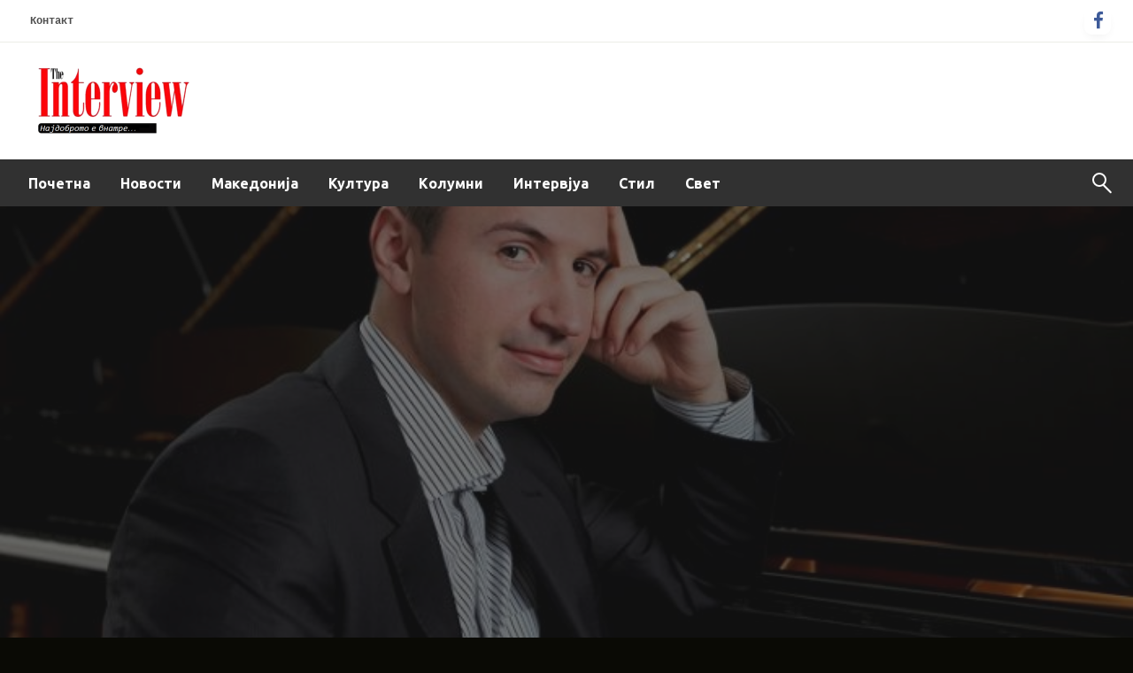

--- FILE ---
content_type: text/css
request_url: http://www.intervju.mk/wp-content/themes/newspapers-x/style.css?ver=1.0
body_size: 1943
content:
/*
Theme Name: Newspapers X
Theme URI: 
Author: Silk Themes
Author URI: https://silkthemes.com
Version: 1.0.20
Requires at least: 4.7
Tested up to: 6
Requires PHP: 5.6
License: GNU General Public License, v2 or later
License URI: http://www.gnu.org/licenses/gpl-2.0.html
Template: newspaperss
Text Domain: newspapers-x

Description: Newspapers X is a perfect WordPress theme for magazines, personal blogs, newspapers, content publishers or even newspaperss can be used for niche sites with curated contents.
Newspapers X is fully compatible with WPML, making it easy to translate your content into multiple languages. It also supports RTL languages, ensuring that your website looks great no matter what language it's viewed in.

Tags:   grid-layout, one-column, two-columns, custom-background, custom-colors, custom-header, custom-menu, featured-image-header, featured-images, flexible-header, full-width-template,theme-options, threaded-comments,blog,news,food-and-drink

Newspapers X  WordPress Theme, Copyright 2022 silkthemes.com
Top News  is distributed under the terms of the GNU GPL

Newspapers X is based on Underscores https://underscores.me/, (C) 2012-2017 Automattic, Inc.
Underscores is distributed under the terms of the GNU GPL v2 or later.
*/

/* Medium only */
@media screen and (min-width: 40em) and (max-width: 63.9375em) {
    .slider-container{
        min-height: 90vh;
    }
}
.site-description{
    color: black;
}

.sidebar-inner .widget_archive ul li a, 
.sidebar-inner .widget_categories ul li a, 
.sidebar-inner .widget_pages ul li a, 
.sidebar-inner .widget_nav_menu ul li a, 
.sidebar-inner .widget_portfolio_category ul li a {
    line-height: 20px;
    padding: 5px 0;
    font-size: 15px;
    color: #414141;
    text-decoration: none;
  }

  
  .head-bottom-area ,.head-bottom-area .dropdown.menu .is-dropdown-submenu > li{
    background-color: #313131;
  }

--- FILE ---
content_type: image/svg+xml
request_url: http://www.intervju.mk/wp-content/plugins/ultimate-social-media-icons/images/responsive-icon/facebook.svg
body_size: 384
content:
<svg width="26" height="60" viewBox="0 0 26 60" fill="none" xmlns="http://www.w3.org/2000/svg">
<path fill-rule="evenodd" clip-rule="evenodd" d="M5.42204 60H16.2608V30.0147H24.3919L26 20.6453H16.2608V13.856C16.2608 11.6673 17.6659 9.36933 19.6741 9.36933H25.2092V0H18.4257V0.042C7.8117 0.43 5.63099 6.62133 5.44188 13.1247H5.42204V20.6453H0V30.0147H5.42204V60Z" fill="white"/>
</svg>
